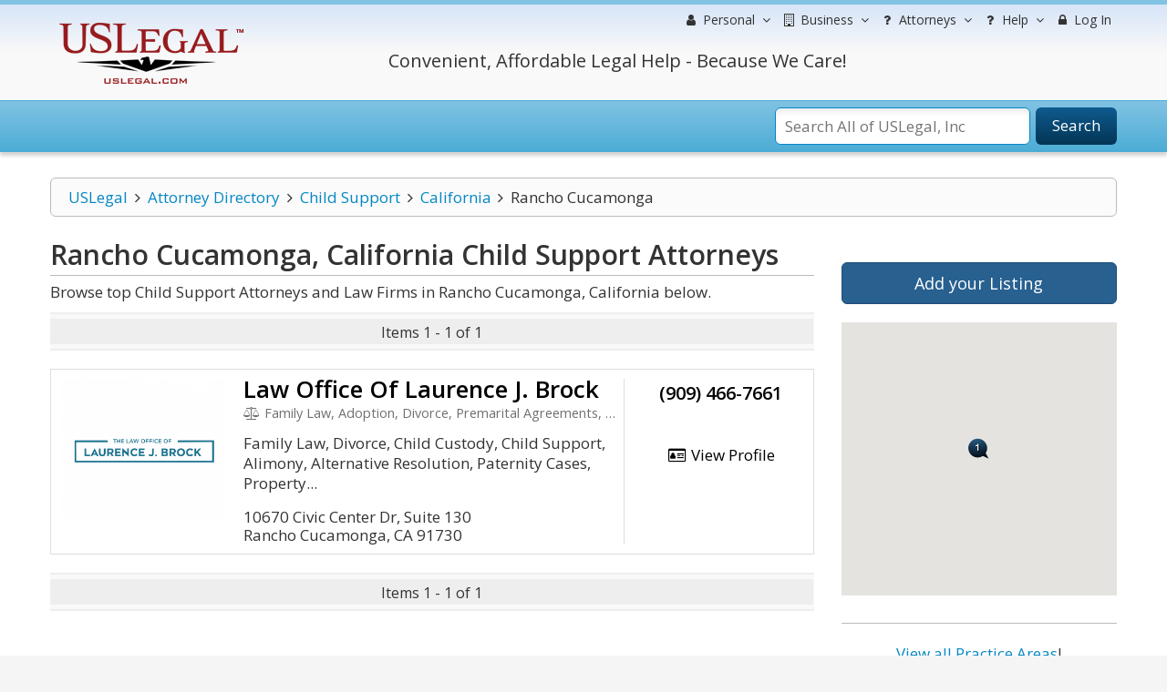

--- FILE ---
content_type: text/html; charset=utf-8
request_url: https://www.google.com/recaptcha/api2/aframe
body_size: -89
content:
<!DOCTYPE HTML><html><head><meta http-equiv="content-type" content="text/html; charset=UTF-8"></head><body><script nonce="zjUdAuMVItdcV-r2bnd8gw">/** Anti-fraud and anti-abuse applications only. See google.com/recaptcha */ try{var clients={'sodar':'https://pagead2.googlesyndication.com/pagead/sodar?'};window.addEventListener("message",function(a){try{if(a.source===window.parent){var b=JSON.parse(a.data);var c=clients[b['id']];if(c){var d=document.createElement('img');d.src=c+b['params']+'&rc='+(localStorage.getItem("rc::a")?sessionStorage.getItem("rc::b"):"");window.document.body.appendChild(d);sessionStorage.setItem("rc::e",parseInt(sessionStorage.getItem("rc::e")||0)+1);localStorage.setItem("rc::h",'1770020732309');}}}catch(b){}});window.parent.postMessage("_grecaptcha_ready", "*");}catch(b){}</script></body></html>